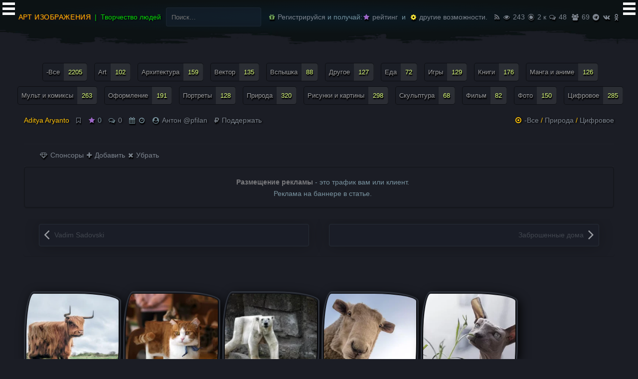

--- FILE ---
content_type: text/html; charset=UTF-8
request_url: https://artpf.ru/aditya-aryanto/
body_size: 13147
content:
<!DOCTYPE html><html lang="ru-RU"><head><meta charset="UTF-8">
<meta name="viewport" content="width=device-width, initial-scale=1"><meta name='wmail-verification' content='0b6d974b3cd448f5' />
<meta name="google-site-verification" content="bi4hqfNzsdCxbfAwsubyCwyT2cnMoIAVLZhWXTnd_Ss" /><meta name="msvalidate.01" content="A4E7DC1973A3A9B82FA1DBD307444FE8" />
<meta name="yandex-verification" content="760a6d0effb626ae" /><meta name="wot-verification" content="839f1f871eb6e753277e"/><meta name="zen-verification" content="4CcIHi1PqApxSb7GshMI64Xpn0LuY3wDxO8Mbj0XRfimg41tYCR6H5wBGsjFdUTx" />

<link rel="alternate" hreflang="ru" href="https://artpf.ru/aditya-aryanto/" />

<title>Aditya Aryanto</title>
<meta name='robots' content='max-image-preview:large' />
<link rel="canonical" href="https://artpf.ru/aditya-aryanto/" />
<link rel="alternate" type="application/rss+xml" title="АРТ изображения &raquo; Лента" href="https://artpf.ru/feed/" />
<link rel="alternate" type="application/rss+xml" title="АРТ изображения &raquo; Лента комментариев" href="https://artpf.ru/comments/feed/" />
<link rel="alternate" type="application/rss+xml" title="АРТ изображения &raquo; Лента комментариев к &laquo;Aditya Aryanto&raquo;" href="https://artpf.ru/aditya-aryanto/feed/" />
<style id='wp-img-auto-sizes-contain-inline-css' type='text/css'>
img:is([sizes=auto i],[sizes^="auto," i]){contain-intrinsic-size:3000px 1500px}
/*# sourceURL=wp-img-auto-sizes-contain-inline-css */
</style>
<link rel='stylesheet' id='fontawesome-css' href='https://artpf.ru/wp-content/plugins/pfilan-functions/fonts/font-awesome.min.css' type='text/css' media='all' />
<link rel='stylesheet' id='artpf-style-css' href='https://artpf.ru/wp-content/themes/artpf/style.css' type='text/css' media='all' />
<script src='https://artpf.ru/wp-content/themes/artpf/js/jquery331.js' id='jquery331-js'></script>
<script src='https://artpf.ru/wp-content/themes/artpf/js/owl.carousel.min.js' id='owlcarousel-js'></script>
<meta name="generator" content="Site Kit by Google 1.170.0" /><link rel="icon" href="https://artpf.ru/wp-content/uploads/2021/06/cropped-favicon2.webp" sizes="32x32" />
<link rel="icon" href="https://artpf.ru/wp-content/uploads/2021/06/cropped-favicon2.webp" sizes="192x192" />
<link rel="apple-touch-icon" href="https://artpf.ru/wp-content/uploads/2021/06/cropped-favicon2.webp" />
<meta name="msapplication-TileImage" content="https://artpf.ru/wp-content/uploads/2021/06/cropped-favicon2.webp" />
<style id='global-styles-inline-css' type='text/css'>
:root{--wp--preset--aspect-ratio--square: 1;--wp--preset--aspect-ratio--4-3: 4/3;--wp--preset--aspect-ratio--3-4: 3/4;--wp--preset--aspect-ratio--3-2: 3/2;--wp--preset--aspect-ratio--2-3: 2/3;--wp--preset--aspect-ratio--16-9: 16/9;--wp--preset--aspect-ratio--9-16: 9/16;--wp--preset--color--black: #000000;--wp--preset--color--cyan-bluish-gray: #abb8c3;--wp--preset--color--white: #ffffff;--wp--preset--color--pale-pink: #f78da7;--wp--preset--color--vivid-red: #cf2e2e;--wp--preset--color--luminous-vivid-orange: #ff6900;--wp--preset--color--luminous-vivid-amber: #fcb900;--wp--preset--color--light-green-cyan: #7bdcb5;--wp--preset--color--vivid-green-cyan: #00d084;--wp--preset--color--pale-cyan-blue: #8ed1fc;--wp--preset--color--vivid-cyan-blue: #0693e3;--wp--preset--color--vivid-purple: #9b51e0;--wp--preset--gradient--vivid-cyan-blue-to-vivid-purple: linear-gradient(135deg,rgb(6,147,227) 0%,rgb(155,81,224) 100%);--wp--preset--gradient--light-green-cyan-to-vivid-green-cyan: linear-gradient(135deg,rgb(122,220,180) 0%,rgb(0,208,130) 100%);--wp--preset--gradient--luminous-vivid-amber-to-luminous-vivid-orange: linear-gradient(135deg,rgb(252,185,0) 0%,rgb(255,105,0) 100%);--wp--preset--gradient--luminous-vivid-orange-to-vivid-red: linear-gradient(135deg,rgb(255,105,0) 0%,rgb(207,46,46) 100%);--wp--preset--gradient--very-light-gray-to-cyan-bluish-gray: linear-gradient(135deg,rgb(238,238,238) 0%,rgb(169,184,195) 100%);--wp--preset--gradient--cool-to-warm-spectrum: linear-gradient(135deg,rgb(74,234,220) 0%,rgb(151,120,209) 20%,rgb(207,42,186) 40%,rgb(238,44,130) 60%,rgb(251,105,98) 80%,rgb(254,248,76) 100%);--wp--preset--gradient--blush-light-purple: linear-gradient(135deg,rgb(255,206,236) 0%,rgb(152,150,240) 100%);--wp--preset--gradient--blush-bordeaux: linear-gradient(135deg,rgb(254,205,165) 0%,rgb(254,45,45) 50%,rgb(107,0,62) 100%);--wp--preset--gradient--luminous-dusk: linear-gradient(135deg,rgb(255,203,112) 0%,rgb(199,81,192) 50%,rgb(65,88,208) 100%);--wp--preset--gradient--pale-ocean: linear-gradient(135deg,rgb(255,245,203) 0%,rgb(182,227,212) 50%,rgb(51,167,181) 100%);--wp--preset--gradient--electric-grass: linear-gradient(135deg,rgb(202,248,128) 0%,rgb(113,206,126) 100%);--wp--preset--gradient--midnight: linear-gradient(135deg,rgb(2,3,129) 0%,rgb(40,116,252) 100%);--wp--preset--font-size--small: 13px;--wp--preset--font-size--medium: 20px;--wp--preset--font-size--large: 36px;--wp--preset--font-size--x-large: 42px;--wp--preset--spacing--20: 0.44rem;--wp--preset--spacing--30: 0.67rem;--wp--preset--spacing--40: 1rem;--wp--preset--spacing--50: 1.5rem;--wp--preset--spacing--60: 2.25rem;--wp--preset--spacing--70: 3.38rem;--wp--preset--spacing--80: 5.06rem;--wp--preset--shadow--natural: 6px 6px 9px rgba(0, 0, 0, 0.2);--wp--preset--shadow--deep: 12px 12px 50px rgba(0, 0, 0, 0.4);--wp--preset--shadow--sharp: 6px 6px 0px rgba(0, 0, 0, 0.2);--wp--preset--shadow--outlined: 6px 6px 0px -3px rgb(255, 255, 255), 6px 6px rgb(0, 0, 0);--wp--preset--shadow--crisp: 6px 6px 0px rgb(0, 0, 0);}:where(.is-layout-flex){gap: 0.5em;}:where(.is-layout-grid){gap: 0.5em;}body .is-layout-flex{display: flex;}.is-layout-flex{flex-wrap: wrap;align-items: center;}.is-layout-flex > :is(*, div){margin: 0;}body .is-layout-grid{display: grid;}.is-layout-grid > :is(*, div){margin: 0;}:where(.wp-block-columns.is-layout-flex){gap: 2em;}:where(.wp-block-columns.is-layout-grid){gap: 2em;}:where(.wp-block-post-template.is-layout-flex){gap: 1.25em;}:where(.wp-block-post-template.is-layout-grid){gap: 1.25em;}.has-black-color{color: var(--wp--preset--color--black) !important;}.has-cyan-bluish-gray-color{color: var(--wp--preset--color--cyan-bluish-gray) !important;}.has-white-color{color: var(--wp--preset--color--white) !important;}.has-pale-pink-color{color: var(--wp--preset--color--pale-pink) !important;}.has-vivid-red-color{color: var(--wp--preset--color--vivid-red) !important;}.has-luminous-vivid-orange-color{color: var(--wp--preset--color--luminous-vivid-orange) !important;}.has-luminous-vivid-amber-color{color: var(--wp--preset--color--luminous-vivid-amber) !important;}.has-light-green-cyan-color{color: var(--wp--preset--color--light-green-cyan) !important;}.has-vivid-green-cyan-color{color: var(--wp--preset--color--vivid-green-cyan) !important;}.has-pale-cyan-blue-color{color: var(--wp--preset--color--pale-cyan-blue) !important;}.has-vivid-cyan-blue-color{color: var(--wp--preset--color--vivid-cyan-blue) !important;}.has-vivid-purple-color{color: var(--wp--preset--color--vivid-purple) !important;}.has-black-background-color{background-color: var(--wp--preset--color--black) !important;}.has-cyan-bluish-gray-background-color{background-color: var(--wp--preset--color--cyan-bluish-gray) !important;}.has-white-background-color{background-color: var(--wp--preset--color--white) !important;}.has-pale-pink-background-color{background-color: var(--wp--preset--color--pale-pink) !important;}.has-vivid-red-background-color{background-color: var(--wp--preset--color--vivid-red) !important;}.has-luminous-vivid-orange-background-color{background-color: var(--wp--preset--color--luminous-vivid-orange) !important;}.has-luminous-vivid-amber-background-color{background-color: var(--wp--preset--color--luminous-vivid-amber) !important;}.has-light-green-cyan-background-color{background-color: var(--wp--preset--color--light-green-cyan) !important;}.has-vivid-green-cyan-background-color{background-color: var(--wp--preset--color--vivid-green-cyan) !important;}.has-pale-cyan-blue-background-color{background-color: var(--wp--preset--color--pale-cyan-blue) !important;}.has-vivid-cyan-blue-background-color{background-color: var(--wp--preset--color--vivid-cyan-blue) !important;}.has-vivid-purple-background-color{background-color: var(--wp--preset--color--vivid-purple) !important;}.has-black-border-color{border-color: var(--wp--preset--color--black) !important;}.has-cyan-bluish-gray-border-color{border-color: var(--wp--preset--color--cyan-bluish-gray) !important;}.has-white-border-color{border-color: var(--wp--preset--color--white) !important;}.has-pale-pink-border-color{border-color: var(--wp--preset--color--pale-pink) !important;}.has-vivid-red-border-color{border-color: var(--wp--preset--color--vivid-red) !important;}.has-luminous-vivid-orange-border-color{border-color: var(--wp--preset--color--luminous-vivid-orange) !important;}.has-luminous-vivid-amber-border-color{border-color: var(--wp--preset--color--luminous-vivid-amber) !important;}.has-light-green-cyan-border-color{border-color: var(--wp--preset--color--light-green-cyan) !important;}.has-vivid-green-cyan-border-color{border-color: var(--wp--preset--color--vivid-green-cyan) !important;}.has-pale-cyan-blue-border-color{border-color: var(--wp--preset--color--pale-cyan-blue) !important;}.has-vivid-cyan-blue-border-color{border-color: var(--wp--preset--color--vivid-cyan-blue) !important;}.has-vivid-purple-border-color{border-color: var(--wp--preset--color--vivid-purple) !important;}.has-vivid-cyan-blue-to-vivid-purple-gradient-background{background: var(--wp--preset--gradient--vivid-cyan-blue-to-vivid-purple) !important;}.has-light-green-cyan-to-vivid-green-cyan-gradient-background{background: var(--wp--preset--gradient--light-green-cyan-to-vivid-green-cyan) !important;}.has-luminous-vivid-amber-to-luminous-vivid-orange-gradient-background{background: var(--wp--preset--gradient--luminous-vivid-amber-to-luminous-vivid-orange) !important;}.has-luminous-vivid-orange-to-vivid-red-gradient-background{background: var(--wp--preset--gradient--luminous-vivid-orange-to-vivid-red) !important;}.has-very-light-gray-to-cyan-bluish-gray-gradient-background{background: var(--wp--preset--gradient--very-light-gray-to-cyan-bluish-gray) !important;}.has-cool-to-warm-spectrum-gradient-background{background: var(--wp--preset--gradient--cool-to-warm-spectrum) !important;}.has-blush-light-purple-gradient-background{background: var(--wp--preset--gradient--blush-light-purple) !important;}.has-blush-bordeaux-gradient-background{background: var(--wp--preset--gradient--blush-bordeaux) !important;}.has-luminous-dusk-gradient-background{background: var(--wp--preset--gradient--luminous-dusk) !important;}.has-pale-ocean-gradient-background{background: var(--wp--preset--gradient--pale-ocean) !important;}.has-electric-grass-gradient-background{background: var(--wp--preset--gradient--electric-grass) !important;}.has-midnight-gradient-background{background: var(--wp--preset--gradient--midnight) !important;}.has-small-font-size{font-size: var(--wp--preset--font-size--small) !important;}.has-medium-font-size{font-size: var(--wp--preset--font-size--medium) !important;}.has-large-font-size{font-size: var(--wp--preset--font-size--large) !important;}.has-x-large-font-size{font-size: var(--wp--preset--font-size--x-large) !important;}
/*# sourceURL=global-styles-inline-css */
</style>
<link rel='stylesheet' id='login_via_yandex-css' href='https://artpf.ru/wp-content/plugins/login-via-yandex/app/Controllers/../../public/login_via_yandex.css' type='text/css' media='all' />
</head>

<body class="post-template-default single single-post postid-6405 single-format-standard group-blog featured-image-only">
<div id="page" class="hfeed site">

	<header id="masthead" class="site-header">
		<div class="container clearfix">

				<div class="contflex">

		       <div>
						 						 <h2 class="site-title"><a href="https://artpf.ru/" rel="home">АРТ изображения</a></h2>
						 <h3 class="site-description">Творчество людей </h3>
					 </div>

					 <div>
							<div class="widget_search"><form role="search" method="get" class="search-form" action="https://artpf.ru/">
				<label>
					<span class="screen-reader-text">Найти:</span>
					<input type="search" class="search-field" placeholder="Поиск&hellip;" value="" name="s" />
				</label>
				<input type="submit" class="search-submit" value="Поиск" />
			</form></div>
					</div>

					 <div>
						 &nbsp;
						 							 <a href="/pf.php"><i class="fa fa-gift color-pf-green"></i> Регистрируйся</a> &nbsp;и получай: <a href="/aktivyi/"><i class="fa fa-star colorfiolet"></i> рейтинг</a>&nbsp; и &nbsp;<a href="/author/"><i class="fa fa-cog coloryellow"></i> другие возможности.</a>
							 
						 &nbsp; &nbsp;<a href="https://artpf.ru/feed/" target="_blank"><span data-tooltip="RSS"> <i class="fa fa-rss"></i> </span></a>

						 &nbsp; <a href="/smotryat/"><span data-tooltip="Просмотров: 243"> <i class="fa fa-eye color-pf-ser"></i> 243</span></a>
							 &nbsp; <a href="/category/vse/"><span data-tooltip="Статей: 2207"> <i class="fa fa-eercast color-pf-ser"></i> 2 к</span></a>
							&nbsp; <a href="/obsuzhdayut/"><span data-tooltip="Сообщений: 48"> <i class="fa fa-comments-o color-pf-ser color-pf-ser"></i> 48</span></a>
							<a href="/users/"> &nbsp;<span data-tooltip="Пользователи: 69"> <i class="fa fa-users color-pf-ser color-pf-ser"></i> 69</span></a>

					 &nbsp; <span data-tooltip="Telegram: 36"> <a href="https://t.me/artpfru" target="_blank" rel="nofollow noopener"><i class="fa fa-telegram c-telegram"></i> </a></span>
					 &nbsp; <span data-tooltip="Вконтакте: 984"> <a href="https://vk.com/artpfru" target="_blank" rel="nofollow noopener"><i class="fa fa-vk c-vk"></i> </a></span>
					 &nbsp; <span data-tooltip="Одноклассники: 1.2 к"><a href="https://ok.ru/artpfru" target="_blank" rel="nofollow noopener"><i class="fa fa-odnoklassniki color-pf-ok"></i> </a></span>
					 </div>

				</div></div>

	</header>

<div id="content" class="site-content"> <div class="tagmobulubrat">	<aside id="tag_cloud-4" class="widget widget_tag_cloud"><span class="ubrattitle">все теги меню</span><div class="tagcloud"><a href="https://artpf.ru/category/vse/" class="tag-cloud-link tag-link-1 tag-link-position-1" style="font-size: 22pt;" aria-label="-Все (2&nbsp;205 элементов)">-Все<span class="tag-link-count"> 2205</span></a>
<a href="https://artpf.ru/category/art/" class="tag-cloud-link tag-link-13 tag-link-position-2" style="font-size: 9.5866666666667pt;" aria-label="Art (102 элемента)">Art<span class="tag-link-count"> 102</span></a>
<a href="https://artpf.ru/category/arkhitektura/" class="tag-cloud-link tag-link-27 tag-link-position-3" style="font-size: 11.36pt;" aria-label="Архитектура (159 элементов)">Архитектура<span class="tag-link-count"> 159</span></a>
<a href="https://artpf.ru/category/vektor/" class="tag-cloud-link tag-link-22 tag-link-position-4" style="font-size: 10.706666666667pt;" aria-label="Вектор (135 элементов)">Вектор<span class="tag-link-count"> 135</span></a>
<a href="https://artpf.ru/category/vspyshka/" class="tag-cloud-link tag-link-8 tag-link-position-5" style="font-size: 9.0266666666667pt;" aria-label="Вспышка (88 элементов)">Вспышка<span class="tag-link-count"> 88</span></a>
<a href="https://artpf.ru/category/drugoye/" class="tag-cloud-link tag-link-26 tag-link-position-6" style="font-size: 10.52pt;" aria-label="Другое (127 элементов)">Другое<span class="tag-link-count"> 127</span></a>
<a href="https://artpf.ru/category/eda/" class="tag-cloud-link tag-link-35 tag-link-position-7" style="font-size: 8.1866666666667pt;" aria-label="Еда (72 элемента)">Еда<span class="tag-link-count"> 72</span></a>
<a href="https://artpf.ru/category/igry/" class="tag-cloud-link tag-link-33 tag-link-position-8" style="font-size: 10.52pt;" aria-label="Игры (129 элементов)">Игры<span class="tag-link-count"> 129</span></a>
<a href="https://artpf.ru/category/knigi/" class="tag-cloud-link tag-link-7 tag-link-position-9" style="font-size: 11.826666666667pt;" aria-label="Книги (176 элементов)">Книги<span class="tag-link-count"> 176</span></a>
<a href="https://artpf.ru/category/manga-i-anime/" class="tag-cloud-link tag-link-12 tag-link-position-10" style="font-size: 10.426666666667pt;" aria-label="Манга и аниме (126 элементов)">Манга и аниме<span class="tag-link-count"> 126</span></a>
<a href="https://artpf.ru/category/mult-i-komiksyi/" class="tag-cloud-link tag-link-11 tag-link-position-11" style="font-size: 13.413333333333pt;" aria-label="Мульт и комиксы (263 элемента)">Мульт и комиксы<span class="tag-link-count"> 263</span></a>
<a href="https://artpf.ru/category/oformleniye/" class="tag-cloud-link tag-link-21 tag-link-position-12" style="font-size: 12.106666666667pt;" aria-label="Оформление (191 элемент)">Оформление<span class="tag-link-count"> 191</span></a>
<a href="https://artpf.ru/category/portretyi/" class="tag-cloud-link tag-link-28 tag-link-position-13" style="font-size: 10.52pt;" aria-label="Портреты (128 элементов)">Портреты<span class="tag-link-count"> 128</span></a>
<a href="https://artpf.ru/category/priroda/" class="tag-cloud-link tag-link-29 tag-link-position-14" style="font-size: 14.253333333333pt;" aria-label="Природа (320 элементов)">Природа<span class="tag-link-count"> 320</span></a>
<a href="https://artpf.ru/category/risunki-i-kartiny/" class="tag-cloud-link tag-link-20 tag-link-position-15" style="font-size: 13.973333333333pt;" aria-label="Рисунки и картины (298 элементов)">Рисунки и картины<span class="tag-link-count"> 298</span></a>
<a href="https://artpf.ru/category/skulptura/" class="tag-cloud-link tag-link-24 tag-link-position-16" style="font-size: 8pt;" aria-label="Скульптура (68 элементов)">Скульптура<span class="tag-link-count"> 68</span></a>
<a href="https://artpf.ru/category/film/" class="tag-cloud-link tag-link-6 tag-link-position-17" style="font-size: 8.7466666666667pt;" aria-label="Фильм (82 элемента)">Фильм<span class="tag-link-count"> 82</span></a>
<a href="https://artpf.ru/category/foto/" class="tag-cloud-link tag-link-14 tag-link-position-18" style="font-size: 11.173333333333pt;" aria-label="Фото (150 элементов)">Фото<span class="tag-link-count"> 150</span></a>
<a href="https://artpf.ru/category/tsifrovoe/" class="tag-cloud-link tag-link-2 tag-link-position-19" style="font-size: 13.786666666667pt;" aria-label="Цифровое (285 элементов)">Цифровое<span class="tag-link-count"> 285</span></a></div>
</aside></div></div>

<div class="container"><div class="row"><div id="primary" class="content-area col-lg-12 col-md-8"><main id="main" class="site-main">


<!-- Open Graph метатеги -->
<meta property="og:title" content="Aditya Aryanto">
<meta property="og:description" content="...">
<meta property="og:image" content="">
<meta property="og:url" content="https://artpf.ru/aditya-aryanto/">
<meta property="og:type" content="article">
<meta property="og:site_name" content="АРТ изображения">
<meta property="og:locale" content="ru_RU">

<!-- Дополнительные Open Graph теги для статей -->
<meta property="article:published_time" content="2017-05-08T10:51:20+03:00">
<meta property="article:modified_time" content="2017-05-08T10:51:20+03:00">
<meta property="article:author" content="Антон @pfilan">

<meta property="article:section" content="-Все">
<meta property="article:section" content="Природа">
<meta property="article:section" content="Цифровое">

<article id="post-6405" class="post-6405 post type-post status-publish format-standard has-post-thumbnail hentry category-vse category-priroda category-tsifrovoe has-featured-img">
	<header class="entry-header">

		
		
		<div class="entry-meta clearfix">
			<div class="pull-left pf-titil">

         <h1 class="entry-title">Aditya Aryanto</h1>
					&nbsp; &nbsp; <span><b data-tooltip='Избранное для авторизованных'> <a class='wpfp-link' href='https://artpf.ru/pf.php' rel='nofollow'><i class="fa fa-bookmark-o" aria-hidden="true"></i></a> </b></span> &nbsp; &nbsp;<span class="current-rating" data-post-id="6405" data-tooltip="Рейтинг"><i class="fa fa-star colorfiolet"></i> <span class="rating-value">0</span></span>					&nbsp; &nbsp;<span data-tooltip="Комментариев"><i class="fa fa-comments-o"></i> <a href="https://artpf.ru/aditya-aryanto/#respond">0</a></span>
				 	&nbsp; &nbsp;<span data-tooltip="Дата: 08.05.2017 "> <i class="fa fa-calendar"></i> </span> &nbsp; <span data-tooltip="Время: 10:51 "> <i class="fa fa-clock-o"></i> </span> &nbsp; &nbsp;

					<span data-tooltip="Автор"><i class="fa fa-user-circle"></i> <a href="/author/?uid=1">Антон @pfilan</a></span> <br/>

 &nbsp; &nbsp; <a href="/aktivyi/"> <i class="fa fa-rub"></i> Поддержать </a>

			</div><!-- .pull-left -->

			<div class="pull-right">
			<span class="entry-cats"><a href="https://artpf.ru/category/vse/" rel="category tag">-Все</a><span class="comma"> / </span><a href="https://artpf.ru/category/priroda/" rel="category tag">Природа</a><span class="comma"> / </span><a href="https://artpf.ru/category/tsifrovoe/" rel="category tag">Цифровое</a></span><!-- .entry-cats -->
			</div><!-- .pull-right -->
		</div><!-- .entry-meta -->

 <div class="hed">
	 <a href="/users/?filter=pf_user_donation"> <i class="fa fa-diamond" aria-hidden="true"></i> Спонсоры</a> <a href="/reklama-na-sayte/"><i class="fa fa-plus"></i> Добавить</a>  <a href="/aktivyi/"><i class="fa fa-times"></i> Убрать</a>
	</div>
		<div class="reklama-new"><aside id="block-4" class="widget widget_block"><b>Размещение рекламы</b> - это трафик вам или клиент.<br/>
Реклама на баннере в статье.</aside></div>

<p>&nbsp;</p>

	<nav class="navigation post-navigation"><div class="screen-reader-text">Запись навигация</div><div class="nav-links">
<div class="nav-previous"><a href="https://artpf.ru/vadim-sadovski/" rel="prev"><span class="meta-title"> </span> Vadim Sadovski</a></div><div class="nav-next"><a href="https://artpf.ru/zabroshennye-doma/" rel="next"><span class="meta-title"> </span> Заброшенные дома</a></div>		</div></nav>

	</header><!-- .entry-header -->

        <div class="entry-content">
		<p><a href="/wp-content/uploads/2017/05/9t9OWkNy5V4.webp"><img fetchpriority="high" decoding="async" class="alignnone size-thumbnail wp-image-6406" src="/wp-content/uploads/2017/05/9t9OWkNy5V4-250x250.webp" alt="картинка" width="250" height="250" /></a> <a href="/wp-content/uploads/2017/05/ICxvq-AxVZ4.webp"><img decoding="async" class="alignnone size-thumbnail wp-image-6407" src="/wp-content/uploads/2017/05/ICxvq-AxVZ4-250x250.webp" alt="картинка" width="250" height="250" /></a> <a href="/wp-content/uploads/2017/05/LzoZawb0CJA.webp"><img decoding="async" class="alignnone size-thumbnail wp-image-6408" src="/wp-content/uploads/2017/05/LzoZawb0CJA-250x250.webp" alt="картинка" width="250" height="250" /></a> <a href="/wp-content/uploads/2017/05/nYnpLwaDhIM.webp"><img loading="lazy" decoding="async" class="alignnone size-thumbnail wp-image-6409" src="/wp-content/uploads/2017/05/nYnpLwaDhIM-250x250.webp" alt="картинка" width="250" height="250" /></a> <a href="/wp-content/uploads/2017/05/o45fKFrnyt8.webp"><img loading="lazy" decoding="async" class="alignnone size-thumbnail wp-image-6410" src="/wp-content/uploads/2017/05/o45fKFrnyt8-250x250.webp" alt="картинка" width="250" height="250" /></a> <a href="/wp-content/uploads/2017/05/xQrR4VQuRKE.webp"><img loading="lazy" decoding="async" class="alignnone size-thumbnail wp-image-6411" src="/wp-content/uploads/2017/05/xQrR4VQuRKE-250x250.webp" alt="картинка" width="250" height="250" /></a> <a href="/wp-content/uploads/2017/05/ZEFe767LDjU.webp"><img loading="lazy" decoding="async" class="alignnone size-thumbnail wp-image-6412" src="/wp-content/uploads/2017/05/ZEFe767LDjU-250x250.webp" alt="картинка" width="250" height="250" /></a> <a href="/wp-content/uploads/2017/05/ZeYVJU1q-4U.webp"><img loading="lazy" decoding="async" class="alignnone size-thumbnail wp-image-6413" src="/wp-content/uploads/2017/05/ZeYVJU1q-4U-250x250.webp" alt="картинка" width="250" height="250" /></a></p>
			</div>

	<div class="tegi widget_tag_cloud a"></div>

	<span class="reta-centr"><button class="rate-up" data-postid="6405"> <i class="fa fa-thumbs-o-up color-pf-green"></i> </button> &nbsp;<button class="rate-down" data-postid="6405"> <i class="fa fa-thumbs-o-down color-pf-red"></i> </button> &nbsp;</span>

	<p>&nbsp;</p>

	<div class="tagcloud"><ul class="list-share"><li class="share-item"><span data-tooltip="копировать"><span onclick="navigator.clipboard.writeText(window.location.href)" class="social-tw"><i class="fa fa-files-o"></i></span></span></li><li class="share-item"><span data-tooltip="telegram"><a href="https://telegram.me/share/url?url=https://artpf.ru/aditya-aryanto/" class="social-tw" rel="nofollow" target="_blank"><i class="fa fa-telegram"></i></a></span></li><li class="share-item"><span data-tooltip="whatsapp"><a href="https://api.whatsapp.com/send?text=https://artpf.ru/aditya-aryanto/" class="social-tw" rel="nofollow" target="_blank"><i class="fa fa-whatsapp"></i></a></span></li><li class="share-item"><span data-tooltip="vk"><a href="https://vk.com/share.php?url=https://artpf.ru/aditya-aryanto/" class="social-vk" rel="nofollow" target="_blank"><i class="fa fa-vk"></i></a></span></li><li class="share-item"><span data-tooltip="ok"><a href="https://connect.ok.ru/offer?url=https://artpf.ru/aditya-aryanto/" class="social-ok" rel="nofollow" target="_blank"><i class="fa fa-odnoklassniki"></i></a></span></li><li class="share-item"><span data-tooltip="x"><a href="https://twitter.com/share?url=https://artpf.ru/aditya-aryanto/" class="social-tw" rel="nofollow" target="_blank"><i class="fa fa-times"></i></a></span></li></ul>
</div>

<p></p>

 <div class="hed">
	 <a href="/users/?filter=pf_user_donation"> <i class="fa fa-diamond" aria-hidden="true"></i> Спонсоры</a> <a href="/reklama-na-sayte/"><i class="fa fa-plus"></i> Добавить</a>  <a href="/aktivyi/"><i class="fa fa-times"></i> Убрать</a>
	</div>
		<div class="reklama-new"><aside id="block-3" class="widget widget_block"><b>Размещение рекламы</b> - это трафик вам или клиент.<br/>
Реклама на баннере в статье.</aside></div>

</article>
	<!-- <nav class="navigation post-navigation"><div class="screen-reader-text">Запись навигация</div><div class="nav-links">
<div class="nav-previous"><a href="https://artpf.ru/vadim-sadovski/" rel="prev"><span class="meta-title">Назад</span> Vadim Sadovski</a></div><div class="nav-next"><a href="https://artpf.ru/zabroshennye-doma/" rel="next"><span class="meta-title">Вперед</span> Заброшенные дома</a></div>		</div></nav> -->
	
<div id="comments" class="comments-area">

 <div class="comment-date-filters"><a href="" class="" data-tooltip="Количество комментариев"> <button class="share-item"> 0 </button></a><a href="https://artpf.ru/aditya-aryanto/?comment_sort=old" class="comment-sort-btn" data-tooltip="Сначала старые">  <button class="share-item"> <i class="fa fa-sort-amount-asc" aria-hidden="true"></i> </button> </a><a href="https://artpf.ru/aditya-aryanto/" class="comment-sort-btn active"  data-tooltip="Сначала новые">  <button class="share-item"> <i class="fa fa-sort-amount-desc" aria-hidden="true"></i> </button> </a><a href="https://artpf.ru/aditya-aryanto/?comment_sort=rating_high" class="comment-sort-btn" data-tooltip="Высокий рейтинг">  <button class="share-item"> <i class="fa fa-star" aria-hidden="true"></i> </button> </a><a href="https://artpf.ru/aditya-aryanto/?comment_sort=rating_low" class="comment-sort-btn" data-tooltip="Низкий рейтинг">  <button class="share-item"> <i class="fa fa-star-o" aria-hidden="true"></i> </button> </a></div>
	
		<div id="respond" class="comment-respond">
		<h3 id="reply-title" class="comment-reply-title">Добавить комментарий <small><a rel="nofollow" id="cancel-comment-reply-link" href="/aditya-aryanto/#respond" style="display:none;">Отменить ответ</a></small></h3><form action="https://artpf.ru/wp-comments-post.php" method="post" id="commentform" class="comment-form" novalidate><p class="comment-notes"><span id="email-notes">Ваш адрес email не будет опубликован.</span> Обязательные поля помечены <span class="required">*</span></p><p class="comment-form-comment"><label for="comment">Комментарий</label> <textarea id="comment" name="comment" cols="45" rows="8" maxlength="65525" required="required"></textarea></p><p class="comment-form-author"><label for="author">Имя <span class="required">*</span></label> <input id="author" name="author" type="text" value="" size="30" maxlength="245" required='required' /></p>
<p class="comment-form-email"><label for="email">Email <span class="required">*</span></label> <input id="email" name="email" type="email" value="" size="30" maxlength="100" aria-describedby="email-notes" required='required' /></p>
<p class="comment-form-url"><label for="url">Сайт</label> <input id="url" name="url" type="url" value="" size="30" maxlength="200" /></p>
<p class="form-submit"><input name="submit" type="submit" id="submit" class="submit" value="Отправить комментарий" /> <input type='hidden' name='comment_post_ID' value='6405' id='comment_post_ID' />
<input type='hidden' name='comment_parent' id='comment_parent' value='0' />
</p></form>	</div><!-- #respond -->
	</div>


</main></div></div></div>

	</div><div class="footer-polosa"> </div>

	<footer id="colophon" class="site-footer">
		
		<div class="footer-bottom"><div class="container clearfix">
				<div class="site-info"> <a href="/"><img src="/wp-content/uploads/2019/11/logopf.webp" width="107" height="30" alt="АРТ"/></a>
<p></p>
<p>&copy; 2014 - 2026 АРТ изображения, 12+ &nbsp;
<strong>Проект команды</strong> <a href="https://tehot.ru/" target="_blank">Техот</a> &nbsp; <strong>𝌴</strong> <a href="https://pfilan.ru/" target="_blank">Кузнецов А. И.</a>

</div>

</div></div></footer>

<input type="checkbox" id="hmt" class="hidden-menu-ticker"><label class="btn-menu" for="hmt"><span class="first"></span><span class="second"></span><span class="third"></span></label>

<ul class="hidden-menu">

	<li class="menubok">
   <div class="user-menu-avatar">
    	  </div>
  </li>

<li>&nbsp;</li>

	<li class="menubok">
	   <i class="fa fa-chain-broken color-pf-red"></i> Авторизуйтесь
	 	</li>
		 <li class="vuxod"><a href="https://artpf.ru/pf.php?redirect_to=https%3A%2F%2Fartpf.ru">Войти</a>	</li>
<li><div class="copy"></div></li>
<li><div class="menu-mob-container"><ul id="menu-mob" class="menu"><li id="menu-item-12479" class="ico-proektu menu-item menu-item-type-post_type menu-item-object-page menu-item-12479"><a href="https://artpf.ru/o-proekte/">О проекте</a></li>
<li id="menu-item-12488" class="ico-gif menu-item menu-item-type-taxonomy menu-item-object-category current-post-ancestor current-menu-parent current-post-parent menu-item-12488"><a href="https://artpf.ru/category/vse/">Изображения</a></li>
<li id="menu-item-27031" class="ico-smotryat menu-item menu-item-type-post_type menu-item-object-page menu-item-27031"><a href="https://artpf.ru/smotryat/">Смотрят</a></li>
<li id="menu-item-27033" class="ico-prosmotru menu-item menu-item-type-post_type menu-item-object-page menu-item-27033"><a href="https://artpf.ru/populyarno/">Популярно</a></li>
<li id="menu-item-27034" class="ico-obsujdaut menu-item menu-item-type-post_type menu-item-object-page menu-item-27034"><a href="https://artpf.ru/obsuzhdayut/">Обсуждают</a></li>
<li id="menu-item-27032" class="ico-sluchaynyie menu-item menu-item-type-post_type menu-item-object-page menu-item-27032"><a href="https://artpf.ru/sluchaynyie/">Случайные</a></li>
<li id="menu-item-13371" class="ico-dobavit menu-item menu-item-type-post_type menu-item-object-page menu-item-13371"><a href="https://artpf.ru/dobavit/">Добавить</a></li>
<li id="menu-item-13372" class="ico-zadatvopros menu-item menu-item-type-post_type menu-item-object-page menu-item-13372"><a href="https://artpf.ru/zadat-vopros/">Задать вопрос</a></li>
<li id="menu-item-13373" class="ico-predlojenua menu-item menu-item-type-post_type menu-item-object-page menu-item-13373"><a href="https://artpf.ru/predlozheniya/">Предложения</a></li>
<li id="menu-item-13375" class="ico-error menu-item menu-item-type-post_type menu-item-object-page menu-item-13375"><a href="https://artpf.ru/oshibki/">Нашли ошибку</a></li>
<li id="menu-item-13756" class="ico-reklama menu-item menu-item-type-post_type menu-item-object-page menu-item-13756"><a href="https://artpf.ru/reklama-na-sayte/">Реклама на сайте</a></li>
<li id="menu-item-27621" class="ico-studii menu-item menu-item-type-post_type menu-item-object-page menu-item-27621"><a href="https://artpf.ru/studii/">Студии</a></li>
<li id="menu-item-27622" class="ico-magazin menu-item menu-item-type-post_type menu-item-object-page menu-item-27622"><a href="https://artpf.ru/magazinyi/">Магазины</a></li>
<li id="menu-item-12487" class="ico-spes menu-item menu-item-type-post_type menu-item-object-page menu-item-12487"><a href="https://artpf.ru/specialisty/">Специалисты</a></li>
<li id="menu-item-12482" class="ico-users menu-item menu-item-type-post_type menu-item-object-page menu-item-12482"><a href="https://artpf.ru/users/">Пользователи</a></li>
<li id="menu-item-14336" class="ico-jurnalist menu-item menu-item-type-custom menu-item-object-custom menu-item-14336"><a href="/users/?filter=pf_user_post">Журналисты</a></li>
<li id="menu-item-14337" class="ico-diktor menu-item menu-item-type-custom menu-item-object-custom menu-item-14337"><a href="/users/?filter=pf_user_comments">Дикторы</a></li>
<li id="menu-item-14338" class="ico-vkad menu-item menu-item-type-custom menu-item-object-custom menu-item-14338"><a href="/users/?filter=pf_user_donation">Вклад</a></li>
<li id="menu-item-22723" class="ico-novostu menu-item menu-item-type-post_type menu-item-object-page menu-item-22723"><a href="https://artpf.ru/novosti-proekta/">Новости проекта</a></li>
<li id="menu-item-12960" class="ico-soglacie menu-item menu-item-type-post_type menu-item-object-page menu-item-privacy-policy menu-item-12960"><a rel="privacy-policy" href="https://artpf.ru/politika-konfidentsialnosti/">Соглашение</a></li>
</ul></div></li>

</ul>

<input type="checkbox" id="hmt2" class="hidden-menu-right-ticker"><label class="btn-menu-right" for="hmt2"><span class="first"></span><span class="second"></span><span class="third"></span></label>

<ul class="hidden-menu-right">
<li><aside id="tag_cloud-5" class="widget widget_tag_cloud"><span class="ubrattitle">все теги</span><div class="tagcloud"><a href="https://artpf.ru/category/vse/" class="tag-cloud-link tag-link-1 tag-link-position-1" style="font-size: 22pt;" aria-label="-Все (2&nbsp;205 элементов)">-Все<span class="tag-link-count"> 2205</span></a>
<a href="https://artpf.ru/category/art/" class="tag-cloud-link tag-link-13 tag-link-position-2" style="font-size: 9.5866666666667pt;" aria-label="Art (102 элемента)">Art<span class="tag-link-count"> 102</span></a>
<a href="https://artpf.ru/category/arkhitektura/" class="tag-cloud-link tag-link-27 tag-link-position-3" style="font-size: 11.36pt;" aria-label="Архитектура (159 элементов)">Архитектура<span class="tag-link-count"> 159</span></a>
<a href="https://artpf.ru/category/vektor/" class="tag-cloud-link tag-link-22 tag-link-position-4" style="font-size: 10.706666666667pt;" aria-label="Вектор (135 элементов)">Вектор<span class="tag-link-count"> 135</span></a>
<a href="https://artpf.ru/category/vspyshka/" class="tag-cloud-link tag-link-8 tag-link-position-5" style="font-size: 9.0266666666667pt;" aria-label="Вспышка (88 элементов)">Вспышка<span class="tag-link-count"> 88</span></a>
<a href="https://artpf.ru/category/drugoye/" class="tag-cloud-link tag-link-26 tag-link-position-6" style="font-size: 10.52pt;" aria-label="Другое (127 элементов)">Другое<span class="tag-link-count"> 127</span></a>
<a href="https://artpf.ru/category/eda/" class="tag-cloud-link tag-link-35 tag-link-position-7" style="font-size: 8.1866666666667pt;" aria-label="Еда (72 элемента)">Еда<span class="tag-link-count"> 72</span></a>
<a href="https://artpf.ru/category/igry/" class="tag-cloud-link tag-link-33 tag-link-position-8" style="font-size: 10.52pt;" aria-label="Игры (129 элементов)">Игры<span class="tag-link-count"> 129</span></a>
<a href="https://artpf.ru/category/knigi/" class="tag-cloud-link tag-link-7 tag-link-position-9" style="font-size: 11.826666666667pt;" aria-label="Книги (176 элементов)">Книги<span class="tag-link-count"> 176</span></a>
<a href="https://artpf.ru/category/manga-i-anime/" class="tag-cloud-link tag-link-12 tag-link-position-10" style="font-size: 10.426666666667pt;" aria-label="Манга и аниме (126 элементов)">Манга и аниме<span class="tag-link-count"> 126</span></a>
<a href="https://artpf.ru/category/mult-i-komiksyi/" class="tag-cloud-link tag-link-11 tag-link-position-11" style="font-size: 13.413333333333pt;" aria-label="Мульт и комиксы (263 элемента)">Мульт и комиксы<span class="tag-link-count"> 263</span></a>
<a href="https://artpf.ru/category/oformleniye/" class="tag-cloud-link tag-link-21 tag-link-position-12" style="font-size: 12.106666666667pt;" aria-label="Оформление (191 элемент)">Оформление<span class="tag-link-count"> 191</span></a>
<a href="https://artpf.ru/category/portretyi/" class="tag-cloud-link tag-link-28 tag-link-position-13" style="font-size: 10.52pt;" aria-label="Портреты (128 элементов)">Портреты<span class="tag-link-count"> 128</span></a>
<a href="https://artpf.ru/category/priroda/" class="tag-cloud-link tag-link-29 tag-link-position-14" style="font-size: 14.253333333333pt;" aria-label="Природа (320 элементов)">Природа<span class="tag-link-count"> 320</span></a>
<a href="https://artpf.ru/category/risunki-i-kartiny/" class="tag-cloud-link tag-link-20 tag-link-position-15" style="font-size: 13.973333333333pt;" aria-label="Рисунки и картины (298 элементов)">Рисунки и картины<span class="tag-link-count"> 298</span></a>
<a href="https://artpf.ru/category/skulptura/" class="tag-cloud-link tag-link-24 tag-link-position-16" style="font-size: 8pt;" aria-label="Скульптура (68 элементов)">Скульптура<span class="tag-link-count"> 68</span></a>
<a href="https://artpf.ru/category/film/" class="tag-cloud-link tag-link-6 tag-link-position-17" style="font-size: 8.7466666666667pt;" aria-label="Фильм (82 элемента)">Фильм<span class="tag-link-count"> 82</span></a>
<a href="https://artpf.ru/category/foto/" class="tag-cloud-link tag-link-14 tag-link-position-18" style="font-size: 11.173333333333pt;" aria-label="Фото (150 элементов)">Фото<span class="tag-link-count"> 150</span></a>
<a href="https://artpf.ru/category/tsifrovoe/" class="tag-cloud-link tag-link-2 tag-link-position-19" style="font-size: 13.786666666667pt;" aria-label="Цифровое (285 элементов)">Цифровое<span class="tag-link-count"> 285</span></a></div>
</aside></li>
<li>&nbsp;</li>
</ul>

		<script id="kama_spamblock">
			window.addEventListener( 'DOMContentLoaded', function() {
				document.addEventListener( 'mousedown', handleSubmit );
				document.addEventListener( 'touchstart', handleSubmit );
				document.addEventListener( 'keypress', handleSubmit );

				function handleSubmit( ev ){
					let sbmt = ev.target.closest( '#submit' );
					if( ! sbmt ){
						return;
					}

					let input = document.createElement( 'input' );
					let date = new Date();

					input.value = ''+ date.getUTCDate() + (date.getUTCMonth() + 1) + 'uniq906534';
					input.name = 'ksbn_code';
					input.type = 'hidden';

					sbmt.parentNode.insertBefore( input, sbmt );
				}
			} );
		</script>
		<script type="speculationrules">
{"prefetch":[{"source":"document","where":{"and":[{"href_matches":"/*"},{"not":{"href_matches":["/wp-*.php","/wp-admin/*","/wp-content/uploads/*","/wp-content/*","/wp-content/plugins/*","/wp-content/themes/artpf/*","/*\\?(.+)"]}},{"not":{"selector_matches":"a[rel~=\"nofollow\"]"}},{"not":{"selector_matches":".no-prefetch, .no-prefetch a"}}]},"eagerness":"conservative"}]}
</script>
        <script>
        // Глобальные переменные для nonce
        var editCommentNonce = 'c5b60568dd';
        var deleteCommentNonce = '11d5e4c116';
        
        function toggleCommentEdit(commentId) {
            var editForm = document.getElementById('edit-form-' + commentId);
            var commentText = document.getElementById('comment-text-' + commentId);
            
            if (editForm.style.display === 'none') {
                editForm.style.display = 'block';
                commentText.style.display = 'none';
            } else {
                editForm.style.display = 'none';
                commentText.style.display = 'block';
            }
        }
        
        function cancelCommentEdit(commentId) {
            document.getElementById('edit-form-' + commentId).style.display = 'none';
            document.getElementById('comment-text-' + commentId).style.display = 'block';
        }
        
        function saveCommentEdit(commentId) {
            var newContent = document.getElementById('edit-textarea-' + commentId).value;
            
            var data = {
                'action': 'edit_comment',
                'comment_id': commentId,
                'content': newContent,
                'nonce': editCommentNonce
            };
            
            var button = document.querySelector('#edit-form-' + commentId + ' button');
            var originalText = button.textContent;
            button.textContent = 'Сохранение...';
            button.disabled = true;
            
            jQuery.post('https://artpf.ru/wp-admin/admin-ajax.php', data, function(response) {
                button.textContent = originalText;
                button.disabled = false;
                
                if (response.success) {
                    // Обновляем текст комментария
                    document.getElementById('comment-text-' + commentId).innerHTML = response.data.content;
                    
                    // Скрываем форму редактирования
                    cancelCommentEdit(commentId);
                    
                    // Показываем уведомление
                    showNotification('Комментарий успешно обновлен', 'success');
                } else {
                    alert('Ошибка: ' + response.data);
                }
            }).fail(function() {
                button.textContent = originalText;
                button.disabled = false;
                alert('Ошибка соединения с сервером');
            });
        }
        
        function deleteComment(commentId) {
            if (!confirm('Вы точно хотите удалить этот комментарий?')) {
                return false;
            }
            
            var data = {
                'action': 'delete_comment',
                'comment_id': commentId,
                'nonce': deleteCommentNonce
            };
            
            jQuery.post('https://artpf.ru/wp-admin/admin-ajax.php', data, function(response) {
                if (response.success) {
                    // Удаляем элемент комментария из DOM
                    var commentElement = document.getElementById('li-comment-' + commentId);
                    if (commentElement) {
                        commentElement.style.opacity = '0.5';
                        setTimeout(function() {
                            commentElement.remove();
                        }, 300);
                    }
                    
                    // Показываем уведомление
                    showNotification('Комментарий удален', 'success');
                } else {
                    alert('Ошибка: ' + response.data);
                }
            });
        }
        
        function showNotification(message, type) {
            // Создаем элемент уведомления
            var notification = document.createElement('div');
            notification.className = 'comment-notification ' + type;
             notification.style.cssText = 'position: fixed; top: 20px; right: 20px; padding: 10px 20px; z-index: 10000; border-radius: 10px; border-bottom: 1px solid #00000045;color: #6fdb88;border-left: 1px solid #ccff38 !important; background: linear-gradient(1deg, rgb(24 35 45 / 7%) 50%, rgb(32 41 59 / 19%) 0)';
            notification.textContent = message;
            
            document.body.appendChild(notification);
            
            // Удаляем уведомление через 3 секунды
            setTimeout(function() {
                notification.style.opacity = '0';
                notification.style.transition = 'opacity 0.5s';
                setTimeout(function() {
                    notification.remove();
                }, 500);
            }, 3000);
        }
        </script>
        
<!-- Sign in with Google button added by Site Kit -->
		<style>
		.googlesitekit-sign-in-with-google__frontend-output-button{max-width:320px}
		</style>
		<script type="text/javascript" src="https://accounts.google.com/gsi/client"></script>
<script type="text/javascript">
/* <![CDATA[ */
(()=>{async function handleCredentialResponse(response){try{const res=await fetch('https://artpf.ru/pf.php?action=googlesitekit_auth',{method:'POST',headers:{'Content-Type':'application/x-www-form-urlencoded'},body:new URLSearchParams(response)});/* Preserve comment text in case of redirect after login on a page with a Sign in with Google button in the WordPress comments. */ const commentText=document.querySelector('#comment')?.value;const postId=document.querySelectorAll('.googlesitekit-sign-in-with-google__comments-form-button')?.[0]?.className?.match(/googlesitekit-sign-in-with-google__comments-form-button-postid-(\d+)/)?.[1];if(!! commentText?.length){sessionStorage.setItem(`siwg-comment-text-${postId}`,commentText);}location.reload();}catch(error){console.error(error);}}if(typeof google !=='undefined'){google.accounts.id.initialize({client_id:'335574656957-46udj308eve7ajd0gggrnlhnrb3e5g4p.apps.googleusercontent.com',callback:handleCredentialResponse,library_name:'Site-Kit'});}const defaultButtonOptions={"theme":"filled_black","text":"continue_with","shape":"rectangular"};document.querySelectorAll('.googlesitekit-sign-in-with-google__frontend-output-button').forEach((siwgButtonDiv)=>{const buttonOptions={shape:siwgButtonDiv.getAttribute('data-googlesitekit-siwg-shape')|| defaultButtonOptions.shape,text:siwgButtonDiv.getAttribute('data-googlesitekit-siwg-text')|| defaultButtonOptions.text,theme:siwgButtonDiv.getAttribute('data-googlesitekit-siwg-theme')|| defaultButtonOptions.theme,};if(typeof google !=='undefined'){google.accounts.id.renderButton(siwgButtonDiv,buttonOptions);}});/* If there is a matching saved comment text in sessionStorage,restore it to the comment field and remove it from sessionStorage. */ const postId=document.body.className.match(/postid-(\d+)/)?.[1];const commentField=document.querySelector('#comment');const commentText=sessionStorage.getItem(`siwg-comment-text-${postId}`);if(commentText?.length && commentField && !! postId){commentField.value=commentText;sessionStorage.removeItem(`siwg-comment-text-${postId}`);}})();
/* ]]> */
</script>

<!-- End Sign in with Google button added by Site Kit -->
<script id='rating-vote-js-extra'>
var rating_vote = {"ajax_url":"https:\/\/artpf.ru\/wp-admin\/admin-ajax.php"};
</script>
<script src='https://artpf.ru/wp-content/plugins/pfilan-rating//rating-vote.js' id='rating-vote-js'></script>
<script src='https://artpf.ru/wp-includes/js/comment-reply.min.js' id='comment-reply-js'></script>
<script src='https://artpf.ru/wp-content/plugins/easy-fancybox/js/jquery.fancybox.min.js' id='jquery-fancybox-js'></script>
<script id='jquery-fancybox-js-after'>
var fb_timeout, fb_opts={'overlayShow':true,'hideOnOverlayClick':true,'showCloseButton':true,'margin':20,'centerOnScroll':true,'enableEscapeButton':true,'autoScale':true };
if(typeof easy_fancybox_handler==='undefined'){
var easy_fancybox_handler=function(){
jQuery('.nofancybox,a.wp-block-file__button,a.pin-it-button,a[href*="pinterest.com/pin/create"],a[href*="facebook.com/share"],a[href*="twitter.com/share"]').addClass('nolightbox');
/* IMG */
var fb_IMG_select='a[href*=".jpg"]:not(.nolightbox,li.nolightbox>a),area[href*=".jpg"]:not(.nolightbox),a[href*=".jpeg"]:not(.nolightbox,li.nolightbox>a),area[href*=".jpeg"]:not(.nolightbox),a[href*=".png"]:not(.nolightbox,li.nolightbox>a),area[href*=".png"]:not(.nolightbox),a[href*=".webp"]:not(.nolightbox,li.nolightbox>a),area[href*=".webp"]:not(.nolightbox)';
jQuery(fb_IMG_select).addClass('fancybox image').attr('rel','gallery');
jQuery('a.fancybox,area.fancybox,li.fancybox a').each(function(){jQuery(this).fancybox(jQuery.extend({},fb_opts,{'transitionIn':'elastic','easingIn':'easeOutBack','transitionOut':'elastic','easingOut':'easeInBack','opacity':false,'hideOnContentClick':false,'titleShow':false,'titlePosition':'over','titleFromAlt':true,'showNavArrows':true,'enableKeyboardNav':true,'cyclic':false}))});
/* Inline */
jQuery('a.fancybox-inline,area.fancybox-inline,li.fancybox-inline a').each(function(){jQuery(this).fancybox(jQuery.extend({},fb_opts,{'type':'inline','autoDimensions':true,'scrolling':'no','easingIn':'easeOutBack','easingOut':'easeInBack','opacity':false,'hideOnContentClick':false,'titleShow':false}))});
/* YouTube */
jQuery('a[href*="youtu.be/"],area[href*="youtu.be/"],a[href*="youtube.com/"],area[href*="youtube.com/"]').filter(function(){return this.href.match(/\/(?:youtu\.be|watch\?|embed\/)/);}).not('.nolightbox,li.nolightbox>a').addClass('fancybox-youtube');
jQuery('a.fancybox-youtube,area.fancybox-youtube,li.fancybox-youtube a').each(function(){jQuery(this).fancybox(jQuery.extend({},fb_opts,{'type':'iframe','width':640,'height':360,'keepRatio':1,'titleShow':false,'titlePosition':'float','titleFromAlt':true,'onStart':function(a,i,o){var splitOn=a[i].href.indexOf("?");var urlParms=(splitOn>-1)?a[i].href.substring(splitOn):"";o.allowfullscreen=(urlParms.indexOf("fs=0")>-1)?false:true;o.href=a[i].href.replace(/https?:\/\/(?:www\.)?youtu(?:\.be\/([^\?]+)\??|be\.com\/watch\?(.*(?=v=))v=([^&]+))(.*)/gi,"https://www.youtube.com/embed/$1$3?$2$4&autoplay=1");}}))});};
jQuery('a.fancybox-close').on('click',function(e){e.preventDefault();jQuery.fancybox.close()});
};
var easy_fancybox_auto=function(){setTimeout(function(){jQuery('#fancybox-auto').trigger('click')},1000);};
jQuery(easy_fancybox_handler);jQuery(document).on('post-load',easy_fancybox_handler);
jQuery(easy_fancybox_auto);
</script>
<script src='https://artpf.ru/wp-content/plugins/easy-fancybox/js/jquery.easing.min.js' id='jquery-easing-js'></script>
<script src='https://artpf.ru/wp-content/plugins/easy-fancybox/js/jquery.mousewheel.min.js' id='jquery-mousewheel-js'></script>
<script src='https://yastatic.net/s3/passport-sdk/autofill/v1/sdk-suggest-with-polyfills-latest.js' id='sdk-suggest-with-polyfills-latest-js'></script>
<script id='login_via_yandex-js-before'>
const yaWpData = {"client_id":"102eff9ed54f41028973397603821fe8","container_id":"321","button":true,"widget":false,"alternative":true,"button_default":true,"woo_active":false}
</script>
<script src='https://artpf.ru/wp-content/plugins/login-via-yandex/app/Controllers/../../public/login_via_yandex.js' id='login_via_yandex-js'></script>

<!-- Yandex.Metrika counter --> <script> (function(m,e,t,r,i,k,a){m[i]=m[i]||function(){(m[i].a=m[i].a||[]).push(arguments)}; m[i].l=1*new Date(); for (var j = 0; j < document.scripts.length; j++) {if (document.scripts[j].src === r) { return; }} k=e.createElement(t),a=e.getElementsByTagName(t)[0],k.async=1,k.src=r,a.parentNode.insertBefore(k,a)}) (window, document, "script", "https://mc.yandex.ru/metrika/tag.js", "ym"); ym(29351100, "init", { clickmap:true, trackLinks:true, accurateTrackBounce:true, webvisor:true, trackHash:true }); </script> <noscript><div><img src="https://mc.yandex.ru/watch/29351100" style="position:absolute; left:-9999px;" alt="Yandex" /></div></noscript> <!-- /Yandex.Metrika counter -->

<script>$(function() {var owl = $(".owl-carousel");owl.owlCarousel({items: 4,loop: false,nav: true, autoplay: true,autoplayTimeout: 7000,smartSpeed: 500,animateOut: "slideOutDown",animateIn: "slideInDown",responsive:{0:{items:2}, 600:{items:3},1000:{items:11}}});});</script>

<script>jQuery(document).ready(function($){ $(".multitab-widget-content-widget-id").hide(); $("ul.multitab-widget-content-tabs-id li:first a").addClass("multitab-widget-current").show(); $(".multitab-widget-content-widget-id:first").show(); $("ul.multitab-widget-content-tabs-id li a").click(function() { $("ul.multitab-widget-content-tabs-id li a").removeClass("multitab-widget-current a"); $(this).addClass("multitab-widget-current"); $(".multitab-widget-content-widget-id").hide(); var activeTab = $(this).attr("href"); $(activeTab).fadeIn(); return false; }); });	</script>

<script>jQuery(document).ready( function($) {$('body').on('click', '.wpfp-link', function() {dhis = $(this);wpfp_do_js( dhis, 1 );if (dhis.hasClass('remove-parent')) {dhis.parent("li").fadeOut();} return false;});});
function wpfp_do_js( dhis, doAjax ) {loadingImg = dhis.prev();loadingImg.show();beforeImg = dhis.prev().prev();beforeImg.hide();url = document.location.href.split('#')[0]; params = dhis.attr('href').replace('?', '') + '&ajax=1';if ( doAjax ) {
jQuery.get(url, params, function(data) {dhis.parent().html(data);if(typeof wpfp_after_ajax == 'function') {wpfp_after_ajax( dhis );}loadingImg.hide();}return false;);}}</script>

</body></html>
